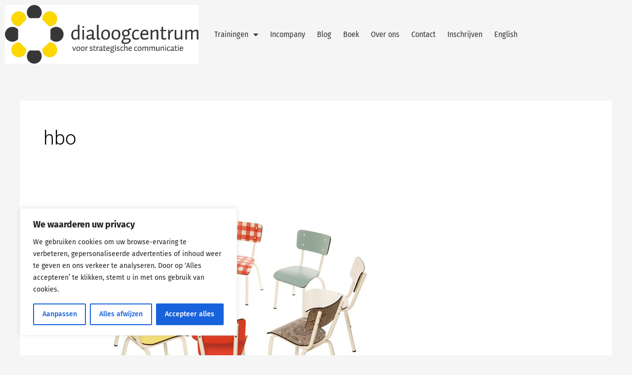

--- FILE ---
content_type: text/css
request_url: https://www-static.dialoogcentrum.nl/wp-content/uploads/elementor/css/post-629.css?media=1738239226?ver=1767824149
body_size: 465
content:
.elementor-kit-629{--e-global-color-primary:#FFD800;--e-global-color-secondary:#FFD800;--e-global-color-text:#373736;--e-global-color-accent:#FFD800;--e-global-color-fb811de:#FFD800;--e-global-color-c8fce42:#FFD800;--e-global-color-cc22eeb:#FFD800;--e-global-color-b6819b6:#FFD800;--e-global-color-2470eeb:#FFD800;--e-global-color-e58c3ee:#FFD800;--e-global-color-4dcd18c:#020101;--e-global-color-0b7bf1c:#373736;--e-global-typography-primary-font-family:"Fira Sans";--e-global-typography-primary-font-size:1px;--e-global-typography-primary-font-weight:600;--e-global-typography-secondary-font-family:"Fira Sans";--e-global-typography-secondary-font-weight:400;--e-global-typography-text-font-family:"Fira Sans Condensed";--e-global-typography-text-font-weight:400;--e-global-typography-accent-font-family:"Roboto";--e-global-typography-accent-font-weight:500;--e-global-typography-cdc0fb9-font-family:"Fira Sans Condensed";--e-global-typography-cdc0fb9-font-size:1px;color:var( --e-global-color-text );}.elementor-kit-629 e-page-transition{background-color:#FFBC7D;}.elementor-kit-629 a{color:var( --e-global-color-text );}.elementor-kit-629 a:hover{color:var( --e-global-color-primary );}.elementor-kit-629 h1{color:var( --e-global-color-astglobalcolor8 );font-family:var( --e-global-typography-accent-font-family ), Sans-serif;font-weight:var( --e-global-typography-accent-font-weight );}.elementor-kit-629 h2{color:var( --e-global-color-cc22eeb );font-family:var( --e-global-typography-secondary-font-family ), Sans-serif;font-weight:var( --e-global-typography-secondary-font-weight );}.elementor-section.elementor-section-boxed > .elementor-container{max-width:1140px;}.e-con{--container-max-width:1140px;}.elementor-widget:not(:last-child){margin-block-end:20px;}.elementor-element{--widgets-spacing:20px 20px;--widgets-spacing-row:20px;--widgets-spacing-column:20px;}{}h1.entry-title{display:var(--page-title-display);}@media(max-width:1024px){.elementor-section.elementor-section-boxed > .elementor-container{max-width:1024px;}.e-con{--container-max-width:1024px;}}@media(max-width:767px){.elementor-section.elementor-section-boxed > .elementor-container{max-width:767px;}.e-con{--container-max-width:767px;}}/* Start custom CSS */* {
    text-transform: none!important;
}/* End custom CSS */

--- FILE ---
content_type: text/css
request_url: https://www-static.dialoogcentrum.nl/wp-content/uploads/elementor/css/post-1112.css?media=1738239226?ver=1767824149
body_size: 550
content:
.elementor-1112 .elementor-element.elementor-element-ec9b58a > .elementor-widget-container{border-radius:6px 6px 6px 6px;}.elementor-1112 .elementor-element.elementor-element-ec9b58a .elementor-menu-toggle{margin:0 auto;}.elementor-1112 .elementor-element.elementor-element-ec9b58a .elementor-nav-menu .elementor-item{font-family:"Fira Sans Condensed", Sans-serif;font-weight:400;}.elementor-1112 .elementor-element.elementor-element-ec9b58a .elementor-nav-menu--main .elementor-item{color:var( --e-global-color-text );fill:var( --e-global-color-text );padding-left:12px;padding-right:12px;padding-top:50px;padding-bottom:50px;}.elementor-1112 .elementor-element.elementor-element-ec9b58a .elementor-nav-menu--main .elementor-item:hover,
					.elementor-1112 .elementor-element.elementor-element-ec9b58a .elementor-nav-menu--main .elementor-item.elementor-item-active,
					.elementor-1112 .elementor-element.elementor-element-ec9b58a .elementor-nav-menu--main .elementor-item.highlighted,
					.elementor-1112 .elementor-element.elementor-element-ec9b58a .elementor-nav-menu--main .elementor-item:focus{color:var( --e-global-color-secondary );fill:var( --e-global-color-secondary );}.elementor-1112 .elementor-element.elementor-element-ec9b58a .e--pointer-framed .elementor-item:before{border-width:0px;}.elementor-1112 .elementor-element.elementor-element-ec9b58a .e--pointer-framed.e--animation-draw .elementor-item:before{border-width:0 0 0px 0px;}.elementor-1112 .elementor-element.elementor-element-ec9b58a .e--pointer-framed.e--animation-draw .elementor-item:after{border-width:0px 0px 0 0;}.elementor-1112 .elementor-element.elementor-element-ec9b58a .e--pointer-framed.e--animation-corners .elementor-item:before{border-width:0px 0 0 0px;}.elementor-1112 .elementor-element.elementor-element-ec9b58a .e--pointer-framed.e--animation-corners .elementor-item:after{border-width:0 0px 0px 0;}.elementor-1112 .elementor-element.elementor-element-ec9b58a .e--pointer-underline .elementor-item:after,
					 .elementor-1112 .elementor-element.elementor-element-ec9b58a .e--pointer-overline .elementor-item:before,
					 .elementor-1112 .elementor-element.elementor-element-ec9b58a .e--pointer-double-line .elementor-item:before,
					 .elementor-1112 .elementor-element.elementor-element-ec9b58a .e--pointer-double-line .elementor-item:after{height:0px;}.elementor-1112 .elementor-element.elementor-element-ec9b58a .elementor-nav-menu--dropdown a, .elementor-1112 .elementor-element.elementor-element-ec9b58a .elementor-menu-toggle{color:var( --e-global-color-text );fill:var( --e-global-color-text );}.elementor-1112 .elementor-element.elementor-element-ec9b58a .elementor-nav-menu--dropdown{border-radius:0px 0px 0px 0px;}.elementor-1112 .elementor-element.elementor-element-ec9b58a .elementor-nav-menu--dropdown li:first-child a{border-top-left-radius:0px;border-top-right-radius:0px;}.elementor-1112 .elementor-element.elementor-element-ec9b58a .elementor-nav-menu--dropdown li:last-child a{border-bottom-right-radius:0px;border-bottom-left-radius:0px;}.elementor-1112 .elementor-element.elementor-element-ec9b58a .elementor-nav-menu--dropdown li:not(:last-child){border-style:solid;border-color:var( --e-global-color-text );}.elementor-1112 .elementor-element.elementor-element-ec9b58a .elementor-nav-menu--main > .elementor-nav-menu > li > .elementor-nav-menu--dropdown, .elementor-1112 .elementor-element.elementor-element-ec9b58a .elementor-nav-menu__container.elementor-nav-menu--dropdown{margin-top:-28px !important;}.elementor-1112 .elementor-element.elementor-element-ec9b58a{--nav-menu-icon-size:15px;}.elementor-theme-builder-content-area{height:400px;}.elementor-location-header:before, .elementor-location-footer:before{content:"";display:table;clear:both;}@media(min-width:768px){.elementor-1112 .elementor-element.elementor-element-ce28bcb{width:36.14%;}.elementor-1112 .elementor-element.elementor-element-77196dd{width:63.86%;}}

--- FILE ---
content_type: text/css
request_url: https://www-static.dialoogcentrum.nl/wp-content/uploads/elementor/css/post-5036.css?media=1738239226?ver=1767824149
body_size: 463
content:
.elementor-5036 .elementor-element.elementor-element-29522376 > .elementor-container > .elementor-column > .elementor-widget-wrap{align-content:center;align-items:center;}.elementor-5036 .elementor-element.elementor-element-29522376:not(.elementor-motion-effects-element-type-background), .elementor-5036 .elementor-element.elementor-element-29522376 > .elementor-motion-effects-container > .elementor-motion-effects-layer{background-color:transparent;background-image:linear-gradient(180deg, #ffc40e 0%, #ffd917 100%);}.elementor-5036 .elementor-element.elementor-element-29522376{transition:background 0.3s, border 0.3s, border-radius 0.3s, box-shadow 0.3s;padding:60px 0px 60px 0px;}.elementor-5036 .elementor-element.elementor-element-29522376 > .elementor-background-overlay{transition:background 0.3s, border-radius 0.3s, opacity 0.3s;}.elementor-5036 .elementor-element.elementor-element-6dd19e56 > .elementor-element-populated{margin:0px 030px 0px 0px;--e-column-margin-right:030px;--e-column-margin-left:0px;}.elementor-5036 .elementor-element.elementor-element-6cd837d2 .elementor-heading-title{font-size:30px;font-weight:600;color:#000000;}.elementor-5036 .elementor-element.elementor-element-649e3df9:not(.elementor-motion-effects-element-type-background), .elementor-5036 .elementor-element.elementor-element-649e3df9 > .elementor-motion-effects-container > .elementor-motion-effects-layer{background-color:transparent;background-image:linear-gradient(250deg, #f2f2f2 0%, #ffffff 100%);}.elementor-5036 .elementor-element.elementor-element-649e3df9{border-style:solid;border-width:5px 0px 0px 0px;border-color:#ffc40e;transition:background 0.3s, border 0.3s, border-radius 0.3s, box-shadow 0.3s;padding:60px 0px 60px 0px;}.elementor-5036 .elementor-element.elementor-element-649e3df9 > .elementor-background-overlay{transition:background 0.3s, border-radius 0.3s, opacity 0.3s;}.elementor-theme-builder-content-area{height:400px;}.elementor-location-header:before, .elementor-location-footer:before{content:"";display:table;clear:both;}@media(max-width:1024px){.elementor-5036 .elementor-element.elementor-element-29522376{padding:40px 20px 40px 20px;}.elementor-5036 .elementor-element.elementor-element-6dd19e56 > .elementor-element-populated{padding:10px 10px 10px 10px;}.elementor-5036 .elementor-element.elementor-element-649e3df9{padding:50px 20px 50px 20px;}}@media(max-width:767px){.elementor-5036 .elementor-element.elementor-element-29522376{padding:40px 20px 40px 20px;}.elementor-5036 .elementor-element.elementor-element-6cd837d2 .elementor-heading-title{line-height:1.3em;}.elementor-5036 .elementor-element.elementor-element-649e3df9{padding:30px 20px 30px 20px;}.elementor-5036 .elementor-element.elementor-element-5ed6e305 > .elementor-element-populated{padding:0px 0px 0px 0px;}}